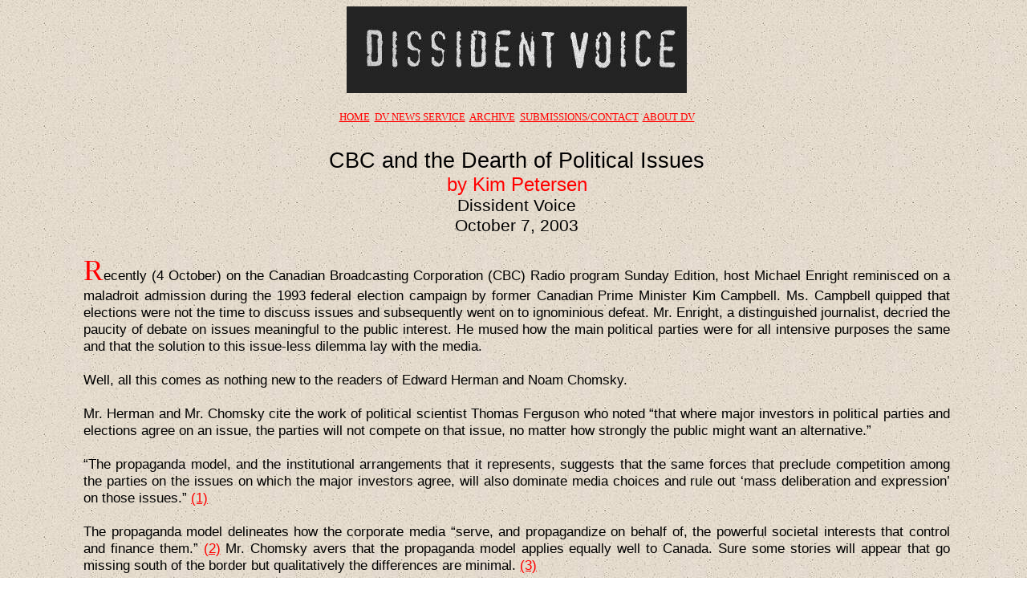

--- FILE ---
content_type: text/html
request_url: https://www.dissidentvoice.org/Articles8/Petersen_CBC-Issues.htm
body_size: 5135
content:
<html xmlns:v="urn:schemas-microsoft-com:vml"
xmlns:o="urn:schemas-microsoft-com:office:office"
xmlns:w="urn:schemas-microsoft-com:office:word"
xmlns="http://www.w3.org/TR/REC-html40">

<head>
<meta http-equiv=Content-Type content="text/html; charset=windows-1252">
<meta name=ProgId content=Word.Document>
<meta name=Generator content="Microsoft Word 9">
<meta name=Originator content="Microsoft Word 9">
<link rel=File-List href="./Petersen_CBC-Issues_files/filelist.xml">
<link rel=Edit-Time-Data href="./Petersen_CBC-Issues_files/editdata.mso">
<!--[if !mso]>
<style>
v\:* {behavior:url(#default#VML);}
o\:* {behavior:url(#default#VML);}
w\:* {behavior:url(#default#VML);}
.shape {behavior:url(#default#VML);}
</style>
<![endif]-->
<title>CBC and the Dearth of Political Issues </title>
<!--[if gte mso 9]><xml>
 <o:DocumentProperties>
  <o:Author>Sunil Sharma</o:Author>
  <o:Template>DV Article.dot</o:Template>
  <o:LastAuthor>Sunil Sharma</o:LastAuthor>
  <o:Revision>1</o:Revision>
  <o:TotalTime>17</o:TotalTime>
  <o:LastPrinted>1601-01-01T00:00:00Z</o:LastPrinted>
  <o:Created>2003-10-07T19:22:00Z</o:Created>
  <o:LastSaved>2003-10-07T19:40:00Z</o:LastSaved>
  <o:Pages>2</o:Pages>
  <o:Words>974</o:Words>
  <o:Characters>5557</o:Characters>
  <o:Lines>46</o:Lines>
  <o:Paragraphs>11</o:Paragraphs>
  <o:CharactersWithSpaces>6824</o:CharactersWithSpaces>
  <o:Version>9.2720</o:Version>
 </o:DocumentProperties>
</xml><![endif]--><!--[if gte mso 9]><xml>
 <w:WordDocument>
  <w:AttachedTemplate
   HRef="E:\Documents and Settings\Sunil Sharma\Desktop\DV Article.dot"></w:AttachedTemplate>
 </w:WordDocument>
</xml><![endif]-->
<style>
<!--
 /* Font Definitions */
@font-face
	{font-family:Verdana;
	panose-1:2 11 6 4 3 5 4 4 2 4;
	mso-font-charset:0;
	mso-generic-font-family:swiss;
	mso-font-pitch:variable;
	mso-font-signature:536871559 0 0 0 415 0;}
 /* Style Definitions */
p.MsoNormal, li.MsoNormal, div.MsoNormal
	{mso-style-parent:"";
	margin:0in;
	margin-bottom:.0001pt;
	mso-pagination:widow-orphan;
	font-size:12.0pt;
	font-family:"Times New Roman";
	mso-fareast-font-family:"Times New Roman";}
h1
	{mso-style-next:Normal;
	margin-top:0in;
	margin-right:66.0pt;
	margin-bottom:0in;
	margin-left:1.0in;
	margin-bottom:.0001pt;
	text-align:center;
	mso-pagination:widow-orphan;
	page-break-after:avoid;
	mso-outline-level:1;
	font-size:16.0pt;
	mso-bidi-font-size:12.0pt;
	font-family:Arial;
	color:black;
	mso-font-kerning:0pt;
	font-weight:normal;}
h2
	{mso-style-next:Normal;
	margin-top:0in;
	margin-right:66.0pt;
	margin-bottom:0in;
	margin-left:1.0in;
	margin-bottom:.0001pt;
	text-align:center;
	mso-pagination:widow-orphan;
	page-break-after:avoid;
	mso-outline-level:2;
	font-size:12.0pt;
	font-family:"Times New Roman";
	font-weight:normal;}
h3
	{mso-style-next:Normal;
	margin-top:0in;
	margin-right:66.0pt;
	margin-bottom:0in;
	margin-left:1.0in;
	margin-bottom:.0001pt;
	text-align:justify;
	mso-pagination:widow-orphan;
	page-break-after:avoid;
	mso-outline-level:3;
	font-size:13.0pt;
	mso-bidi-font-size:12.0pt;
	font-family:Arial;
	color:black;}
h4
	{mso-style-next:Normal;
	margin-top:0in;
	margin-right:66.0pt;
	margin-bottom:0in;
	margin-left:1.0in;
	margin-bottom:.0001pt;
	text-align:justify;
	mso-pagination:widow-orphan;
	page-break-after:avoid;
	mso-outline-level:4;
	font-size:13.0pt;
	mso-bidi-font-size:12.0pt;
	font-family:Arial;
	color:black;}
p.MsoBlockText, li.MsoBlockText, div.MsoBlockText
	{margin-top:0in;
	margin-right:66.0pt;
	margin-bottom:0in;
	margin-left:1.0in;
	margin-bottom:.0001pt;
	mso-pagination:widow-orphan;
	font-size:12.0pt;
	font-family:Arial;
	mso-fareast-font-family:"Times New Roman";}
a:link, span.MsoHyperlink
	{color:red;
	text-decoration:underline;
	text-underline:single;}
a:visited, span.MsoHyperlinkFollowed
	{color:red;
	text-decoration:underline;
	text-underline:single;}
@page Section1
	{size:8.5in 11.0in;
	margin:1.0in 1.25in 1.0in 1.25in;
	mso-header-margin:.5in;
	mso-footer-margin:.5in;
	mso-paper-source:0;}
div.Section1
	{page:Section1;}
-->
</style>
<!--[if gte mso 9]><xml>
 <o:shapedefaults v:ext="edit" spidmax="2050"/>
</xml><![endif]--><!--[if gte mso 9]><xml>
 <o:shapelayout v:ext="edit">
  <o:idmap v:ext="edit" data="1"/>
 </o:shapelayout></xml><![endif]-->
</head>

<body bgcolor=white background="./Petersen_CBC-Issues_files/image001.jpg"
lang=EN-US link=red vlink=red style='tab-interval:.5in'>
<!--[if gte mso 9]><xml>
 <v:background id="_x0000_s1025" o:bwmode="white">
  <v:fill src="./Petersen_CBC-Issues_files/image001.jpg" o:title="Recycled paper"
   type="tile"/>
 </v:background></xml><![endif]-->

<div class=Section1>

<p class=MsoNormal align=center style='margin-top:0in;margin-right:66.0pt;
margin-bottom:0in;margin-left:1.0in;margin-bottom:.0001pt;text-align:center'><a
href="http://www.dissidentvoice.org/"><span style='color:windowtext;text-decoration:
none;text-underline:none'><!--[if gte vml 1]><v:shapetype id="_x0000_t75"
 coordsize="21600,21600" o:spt="75" o:preferrelative="t" path="m@4@5l@4@11@9@11@9@5xe"
 filled="f" stroked="f">
 <v:stroke joinstyle="miter"/>
 <v:formulas>
  <v:f eqn="if lineDrawn pixelLineWidth 0"/>
  <v:f eqn="sum @0 1 0"/>
  <v:f eqn="sum 0 0 @1"/>
  <v:f eqn="prod @2 1 2"/>
  <v:f eqn="prod @3 21600 pixelWidth"/>
  <v:f eqn="prod @3 21600 pixelHeight"/>
  <v:f eqn="sum @0 0 1"/>
  <v:f eqn="prod @6 1 2"/>
  <v:f eqn="prod @7 21600 pixelWidth"/>
  <v:f eqn="sum @8 21600 0"/>
  <v:f eqn="prod @7 21600 pixelHeight"/>
  <v:f eqn="sum @10 21600 0"/>
 </v:formulas>
 <v:path o:extrusionok="f" gradientshapeok="t" o:connecttype="rect"/>
 <o:lock v:ext="edit" aspectratio="t"/>
</v:shapetype><v:shape id="_x0000_i1025" type="#_x0000_t75" style='width:318pt;
 height:81pt'>
 <v:imagedata src="./Petersen_CBC-Issues_files/image002.jpg" o:title="Green-Mast"
  gain="1.25" blacklevel="6554f" grayscale="t"/>
</v:shape><![endif]--><![if !vml]><img border=0 width=424 height=108
src="./Petersen_CBC-Issues_files/image003.jpg" v:shapes="_x0000_i1025"><![endif]></span></a></p>

<p class=MsoNormal align=center style='margin-top:0in;margin-right:66.0pt;
margin-bottom:0in;margin-left:1.0in;margin-bottom:.0001pt;text-align:center'><span
style='font-size:14.0pt;mso-bidi-font-size:12.0pt;font-family:Arial'><![if !supportEmptyParas]>&nbsp;<![endif]><o:p></o:p></span></p>

<p class=MsoBlockText align=center style='text-align:center'><span
style='font-size:10.0pt;mso-bidi-font-size:12.0pt;font-family:Verdana'><a
href="http://www.dissidentvoice.org/">HOME</a><span style="mso-spacerun: yes"> 
</span><a href="http://www.dissidentvoice.org/DVNewsService.htm">DV NEWS
SERVICE</a><span style="mso-spacerun: yes">  </span><a
href="http://www.dissidentvoice.org/Archive.htm">ARCHIVE</a><span
style="mso-spacerun: yes">  </span><a
href="http://www.dissidentvoice.org/ContactDV.htm">SUBMISSIONS/CONTACT</a><span
style="mso-spacerun: yes">  </span><a
href="http://www.dissidentvoice.org/AboutDV.htm">ABOUT DV</a><o:p></o:p></span></p>

<p class=MsoNormal align=center style='margin-top:0in;margin-right:66.0pt;
margin-bottom:0in;margin-left:1.0in;margin-bottom:.0001pt;text-align:center'><span
style='font-size:20.0pt;mso-bidi-font-size:12.0pt;font-family:Arial'><![if !supportEmptyParas]>&nbsp;<![endif]><o:p></o:p></span></p>

<p class=MsoNormal align=center style='margin-top:0in;margin-right:66.0pt;
margin-bottom:0in;margin-left:1.0in;margin-bottom:.0001pt;text-align:center'><span
style='font-size:20.0pt;mso-bidi-font-size:12.0pt;font-family:Arial;color:black'>CBC
and the Dearth of Political Issues<o:p></o:p></span></p>

<p class=MsoNormal align=center style='margin-top:0in;margin-right:66.0pt;
margin-bottom:0in;margin-left:1.0in;margin-bottom:.0001pt;text-align:center'><span
style='font-size:18.0pt;mso-bidi-font-size:12.0pt;font-family:Arial;color:red'>by
Kim Petersen<o:p></o:p></span></p>

<h1>Dissident Voice</h1>

<h1>October 7, 2003<span style='font-size:13.0pt;mso-bidi-font-size:12.0pt'><o:p></o:p></span></h1>

<p class=MsoNormal style='margin-right:66.0pt;text-align:justify'><span
style='font-size:13.0pt;mso-bidi-font-size:12.0pt;font-family:Arial;color:black'><![if !supportEmptyParas]>&nbsp;<![endif]><o:p></o:p></span></p>

<p class=MsoNormal style='margin-top:0in;margin-right:66.0pt;margin-bottom:
0in;margin-left:1.0in;margin-bottom:.0001pt;text-align:justify'><span
style='font-size:28.0pt;mso-bidi-font-size:12.0pt;color:red'>R</span><span
style='font-size:13.0pt;mso-bidi-font-size:12.0pt;font-family:Arial;color:black'>ecently
(4 October) on the Canadian Broadcasting Corporation (CBC) Radio program Sunday
Edition, host Michael Enright reminisced on a maladroit admission during the
1993 federal election campaign by former Canadian Prime Minister Kim Campbell.
Ms. Campbell quipped that elections were not the time to discuss issues and
subsequently went on to ignominious defeat. Mr. Enright, a distinguished
journalist, decried the paucity of debate on issues meaningful to the public
interest. He mused how the main political parties were for all intensive
purposes the same and that the solution to this issue-less dilemma lay with the
media.<o:p></o:p></span></p>

<p class=MsoNormal style='margin-top:0in;margin-right:66.0pt;margin-bottom:
0in;margin-left:1.0in;margin-bottom:.0001pt;text-align:justify'><span
style='font-size:13.0pt;mso-bidi-font-size:12.0pt;font-family:Arial;color:black'><![if !supportEmptyParas]>&nbsp;<![endif]><o:p></o:p></span></p>

<p class=MsoNormal style='margin-top:0in;margin-right:66.0pt;margin-bottom:
0in;margin-left:1.0in;margin-bottom:.0001pt;text-align:justify'><span
style='font-size:13.0pt;mso-bidi-font-size:12.0pt;font-family:Arial;color:black'>Well,
all this comes as nothing new to the readers of Edward Herman and Noam Chomsky.<o:p></o:p></span></p>

<p class=MsoNormal style='margin-top:0in;margin-right:66.0pt;margin-bottom:
0in;margin-left:1.0in;margin-bottom:.0001pt;text-align:justify'><span
style='font-size:13.0pt;mso-bidi-font-size:12.0pt;font-family:Arial;color:black'><![if !supportEmptyParas]>&nbsp;<![endif]><o:p></o:p></span></p>

<p class=MsoNormal style='margin-top:0in;margin-right:66.0pt;margin-bottom:
0in;margin-left:1.0in;margin-bottom:.0001pt;text-align:justify'><span
style='font-size:13.0pt;mso-bidi-font-size:12.0pt;font-family:Arial;color:black'>Mr.
Herman and Mr. Chomsky cite the work of political scientist Thomas Ferguson who
noted “that where major investors in political parties and elections agree on
an issue, the parties will not compete on that issue, no matter how strongly
the public might want an alternative.”<o:p></o:p></span></p>

<p class=MsoNormal style='margin-top:0in;margin-right:66.0pt;margin-bottom:
0in;margin-left:1.0in;margin-bottom:.0001pt;text-align:justify'><span
style='font-size:13.0pt;mso-bidi-font-size:12.0pt;font-family:Arial;color:black'><![if !supportEmptyParas]>&nbsp;<![endif]><o:p></o:p></span></p>

<p class=MsoNormal style='margin-top:0in;margin-right:66.0pt;margin-bottom:
0in;margin-left:1.0in;margin-bottom:.0001pt;text-align:justify'><span
style='font-size:13.0pt;mso-bidi-font-size:12.0pt;font-family:Arial;color:black'>“The
propaganda model, and the institutional arrangements that it represents,
suggests that the same forces that preclude competition among the parties on
the issues on which the major investors agree, will also dominate media choices
and rule out ‘mass deliberation and expression’ on those issues.” <a
href="#Note1">(1)</a><o:p></o:p></span></p>

<p class=MsoNormal style='margin-top:0in;margin-right:66.0pt;margin-bottom:
0in;margin-left:1.0in;margin-bottom:.0001pt;text-align:justify'><span
style='font-size:13.0pt;mso-bidi-font-size:12.0pt;font-family:Arial;color:black'><![if !supportEmptyParas]>&nbsp;<![endif]><o:p></o:p></span></p>

<p class=MsoNormal style='margin-top:0in;margin-right:66.0pt;margin-bottom:
0in;margin-left:1.0in;margin-bottom:.0001pt;text-align:justify'><span
style='font-size:13.0pt;mso-bidi-font-size:12.0pt;font-family:Arial;color:black'>The
propaganda model delineates how the corporate media “serve, and propagandize on
behalf of, the powerful societal interests that control and finance them.” <a
href="#Note2">(2)</a> Mr. Chomsky avers that the propaganda model applies
equally well to Canada. Sure some stories will appear that go missing south of
the border but qualitatively the differences are minimal. <a href="#Note3">(3)</a><o:p></o:p></span></p>

<p class=MsoNormal style='margin-top:0in;margin-right:66.0pt;margin-bottom:
0in;margin-left:1.0in;margin-bottom:.0001pt;text-align:justify'><span
style='font-size:13.0pt;mso-bidi-font-size:12.0pt;font-family:Arial;color:black'><![if !supportEmptyParas]>&nbsp;<![endif]><o:p></o:p></span></p>

<p class=MsoNormal style='margin-top:0in;margin-right:66.0pt;margin-bottom:
0in;margin-left:1.0in;margin-bottom:.0001pt;text-align:justify'><span
style='font-size:13.0pt;mso-bidi-font-size:12.0pt;font-family:Arial;color:black'>Among
those qualitative differences is the permissiveness to criticize the US; so on
the same program Mr. Enright could interview New York Times writer Molly Ivins
and discuss the malediction of the President George Bush’s administration and
its “marketing of the [Iraq] war.”<o:p></o:p></span></p>

<p class=MsoNormal style='margin-top:0in;margin-right:66.0pt;margin-bottom:
0in;margin-left:1.0in;margin-bottom:.0001pt;text-align:justify'><span
style='font-size:13.0pt;mso-bidi-font-size:12.0pt;font-family:Arial;color:black'><![if !supportEmptyParas]>&nbsp;<![endif]><o:p></o:p></span></p>

<p class=MsoNormal style='margin-top:0in;margin-right:66.0pt;margin-bottom:
0in;margin-left:1.0in;margin-bottom:.0001pt;text-align:justify'><span
style='font-size:13.0pt;mso-bidi-font-size:12.0pt;font-family:Arial;color:black'>Mr.
Enright could also comment on his cross-border colleagues’ “somnolence” in
reference to the slattern reportage on Iraq.<o:p></o:p></span></p>

<p class=MsoNormal style='margin-top:0in;margin-right:66.0pt;margin-bottom:
0in;margin-left:1.0in;margin-bottom:.0001pt;text-align:justify'><span
style='font-size:13.0pt;mso-bidi-font-size:12.0pt;font-family:Arial;color:black'><![if !supportEmptyParas]>&nbsp;<![endif]><o:p></o:p></span></p>

<p class=MsoNormal style='margin-top:0in;margin-right:66.0pt;margin-bottom:
0in;margin-left:1.0in;margin-bottom:.0001pt;text-align:justify'><span
style='font-size:13.0pt;mso-bidi-font-size:12.0pt;font-family:Arial;color:black'>However,
CBC Radio morning news on the same day featured a report on Israeli
“retaliation” for a Palestinian suicide bombing</span><span style='font-size:
13.0pt;mso-bidi-font-size:12.0pt;font-family:Arial;color:red'>.</span><span
style='font-size:13.0pt;mso-bidi-font-size:12.0pt;font-family:Arial;color:black'>
The transparent tendentiousness of the wording was not unusual. No Palestinian
spokesperson’s comment was proffered to the listeners. The CBC compounded its
slipshod reportage through acquiescence to the Israeli agenda by repeating the
Israeli terrorist accusations against Syria matter-of-factly. <o:p></o:p></span></p>

<p class=MsoNormal style='margin-top:0in;margin-right:66.0pt;margin-bottom:
0in;margin-left:1.0in;margin-bottom:.0001pt;text-align:justify'><span
style='font-size:13.0pt;mso-bidi-font-size:12.0pt;font-family:Arial;color:black'><![if !supportEmptyParas]>&nbsp;<![endif]><o:p></o:p></span></p>

<p class=MsoNormal style='margin-top:0in;margin-right:66.0pt;margin-bottom:
0in;margin-left:1.0in;margin-bottom:.0001pt;text-align:justify'><span
style='font-size:13.0pt;mso-bidi-font-size:12.0pt;font-family:Arial;color:black'>Indeed,
also on this program Mr. Enright, to his credit, read a missive from two
listeners in Antwerp, Belgium who were dismayed that Mr. Enright’s segment (the
previous Sunday) on deceased Palestinian-American intellectual Edward Said had
trivialized his work.<o:p></o:p></span></p>

<p class=MsoNormal style='margin-top:0in;margin-right:66.0pt;margin-bottom:
0in;margin-left:1.0in;margin-bottom:.0001pt;text-align:justify'><span
style='font-size:13.0pt;mso-bidi-font-size:12.0pt;font-family:Arial;color:black'><![if !supportEmptyParas]>&nbsp;<![endif]><o:p></o:p></span></p>

<p class=MsoNormal style='margin-top:0in;margin-right:66.0pt;margin-bottom:
0in;margin-left:1.0in;margin-bottom:.0001pt;text-align:justify'><span
style='font-size:13.0pt;mso-bidi-font-size:12.0pt;font-family:Arial;color:black'>So
what is the solution to the manufactured silence on important electoral issues?
Mr. Enright suggests, tongue-firmly-in-cheek, a media strike. This he quickly
dismisses. After all, Mr. Enright asks: “Which news organization is brave
enough to go [on strike] first?”<o:p></o:p></span></p>

<p class=MsoNormal style='margin-top:0in;margin-right:66.0pt;margin-bottom:
0in;margin-left:1.0in;margin-bottom:.0001pt;text-align:justify'><span
style='font-size:13.0pt;mso-bidi-font-size:12.0pt;font-family:Arial;color:black'><![if !supportEmptyParas]>&nbsp;<![endif]><o:p></o:p></span></p>

<p class=MsoNormal style='margin-top:0in;margin-right:66.0pt;margin-bottom:
0in;margin-left:1.0in;margin-bottom:.0001pt;text-align:justify'><span
style='font-size:13.0pt;mso-bidi-font-size:12.0pt;font-family:Arial;color:black'>Well,
if the mass media lifted a few more rocks they would discover what most
journalists already know: that there are some smaller, marginalized parties out
there quite willing to discuss the undiscussed issues.<span
style="mso-spacerun: yes">  </span>If the media became more democratic and
covered what the smaller political parties have to say, Canadians would find
that some of the parties are discussing meaningful issues skirted by the larger
political parties that are beholden to moneyed interests.<o:p></o:p></span></p>

<p class=MsoNormal style='margin-top:0in;margin-right:66.0pt;margin-bottom:
0in;margin-left:1.0in;margin-bottom:.0001pt;text-align:justify'><span
style='font-size:13.0pt;mso-bidi-font-size:12.0pt;font-family:Arial;color:black'><![if !supportEmptyParas]>&nbsp;<![endif]><o:p></o:p></span></p>

<p class=MsoNormal style='margin-top:0in;margin-right:66.0pt;margin-bottom:
0in;margin-left:1.0in;margin-bottom:.0001pt;text-align:justify'><span
style='font-size:13.0pt;mso-bidi-font-size:12.0pt;font-family:Arial;color:black'>This
is unlikely in Canada’s corporate media. The Canadian corporate media, like its
US counterpart, is increasingly concentrated in fewer hands. Canadians have,
however, thrown a wrench into the global concentration of the media. Earlier
this year a parliamentary heritage committee recommended against further
opening up of the media to foreign ownership. Canada has bucked the global
media trend, the hallmark of which, according to media researcher Robert
McChesney, “is its relentless, ubiquitous commercialism.” <a href="#Note4">(4)</a><o:p></o:p></span></p>

<p class=MsoNormal style='margin-top:0in;margin-right:66.0pt;margin-bottom:
0in;margin-left:1.0in;margin-bottom:.0001pt;text-align:justify'><span
style='font-size:13.0pt;mso-bidi-font-size:12.0pt;font-family:Arial;color:black'><![if !supportEmptyParas]>&nbsp;<![endif]><o:p></o:p></span></p>

<p class=MsoNormal style='margin-top:0in;margin-right:66.0pt;margin-bottom:
0in;margin-left:1.0in;margin-bottom:.0001pt;text-align:justify'><span
style='font-size:13.0pt;mso-bidi-font-size:12.0pt;font-family:Arial;color:black'>Which
news organization is brave enough to tackle this issue in a meaningful way
first?<o:p></o:p></span></p>

<p class=MsoNormal style='margin-top:0in;margin-right:66.0pt;margin-bottom:
0in;margin-left:1.0in;margin-bottom:.0001pt;text-align:justify'><span
style='font-size:13.0pt;mso-bidi-font-size:12.0pt;font-family:Arial;color:black'><![if !supportEmptyParas]>&nbsp;<![endif]><o:p></o:p></span></p>

<p class=MsoNormal style='margin-top:0in;margin-right:66.0pt;margin-bottom:
0in;margin-left:1.0in;margin-bottom:.0001pt;text-align:justify'><span
style='font-size:13.0pt;mso-bidi-font-size:12.0pt;color:red'>Kim Petersen</span><span
style='font-size:13.0pt;mso-bidi-font-size:12.0pt;color:black'> lives in Nova
Scotia and is a regular contributor to Dissident Voice newsletter. He can be
reached at: </span><span style='font-size:13.0pt;mso-bidi-font-size:12.0pt'><a
href="mailto:kimpetersen@gyxi.dk"><span style='mso-bidi-font-size:10.0pt'>kimpetersen@gyxi.dk</span></a><o:p></o:p></span></p>

<p class=MsoNormal style='margin-top:0in;margin-right:66.0pt;margin-bottom:
0in;margin-left:1.0in;margin-bottom:.0001pt;text-align:justify'><span
style='font-size:13.0pt;mso-bidi-font-size:12.0pt'>&nbsp;<o:p></o:p></span></p>

<h4>Other Recent Articles by Kim Petersen<o:p></o:p></h4>

<p class=MsoNormal style='margin-top:0in;margin-right:66.0pt;margin-bottom:
0in;margin-left:1.0in;margin-bottom:.0001pt'><span style='font-size:13.0pt;
mso-bidi-font-size:12.0pt;color:black'>&nbsp;<o:p></o:p></span></p>

<p class=MsoNormal style='margin-top:0in;margin-right:66.0pt;margin-bottom:
0in;margin-left:81.0pt;margin-bottom:.0001pt;text-indent:-9.0pt'><span
style='font-family:Arial;color:black'>* <a
href="http://www.dissidentvoice.org/Articles8/Petersen_Stretching-Credulity.htm">Stretching
Credulity</a><o:p></o:p></span></p>

<p class=MsoNormal style='margin-top:0in;margin-right:66.0pt;margin-bottom:
0in;margin-left:81.0pt;margin-bottom:.0001pt;text-indent:-9.0pt'><span
style='font-family:Arial;color:black'>* <a
href="http://www.dissidentvoice.org/Articles8/Petersen_Real-Terrorists.htm">Dispelling
the Orwellian Spin: The Real Foreign Terrorists</a><o:p></o:p></span></p>

<p class=MsoNormal style='margin-top:0in;margin-right:66.0pt;margin-bottom:
0in;margin-left:81.0pt;margin-bottom:.0001pt;text-indent:-9.0pt'><span
style='font-family:Arial;color:black'>* <a
href="http://www.dissidentvoice.org/Articles8/Petersen_Salmon-Propaganda.htm">Salmon
Propaganda</a><o:p></o:p></span></p>

<p class=MsoNormal style='margin-top:0in;margin-right:66.0pt;margin-bottom:
0in;margin-left:81.0pt;margin-bottom:.0001pt;text-indent:-9.0pt'><span
style='font-family:Arial;color:black'>* <a
href="http://www.dissidentvoice.org/Articles7/Petersen_China-Growth.htm">The
Broken Iron Rice Bowl</a><o:p></o:p></span></p>

<p class=MsoNormal style='margin-top:0in;margin-right:66.0pt;margin-bottom:
0in;margin-left:81.0pt;margin-bottom:.0001pt;text-indent:-9.0pt'><span
style='font-family:Arial;color:black'>* <a
href="http://www.dissidentvoice.org/Articles7/Petersen_China-WTO.htm">China,
Neoliberalism, and the WTO</a><o:p></o:p></span></p>

<p class=MsoNormal style='margin-top:0in;margin-right:66.0pt;margin-bottom:
0in;margin-left:81.0pt;margin-bottom:.0001pt;text-indent:-9.0pt'><span
style='font-family:Arial;color:black'>* <a
href="http://www.dissidentvoice.org/Articles7/Petersen_Valour.htm">An Act of
Cowardice that Must Surely be Unrivalled in History: Challenging the<span
style="mso-spacerun: yes">   </span>Assumption of Valour</a><o:p></o:p></span></p>

<p class=MsoNormal style='margin-top:0in;margin-right:66.0pt;margin-bottom:
0in;margin-left:1.0in;margin-bottom:.0001pt'><span style='font-family:Arial;
color:black'>* <a
href="http://www.dissidentvoice.org/Articles7/Petersen_Kelly-Death.htm">The
Buck Stops Here or Does It?</a><o:p></o:p></span></p>

<p class=MsoNormal style='margin-top:0in;margin-right:66.0pt;margin-bottom:
0in;margin-left:1.0in;margin-bottom:.0001pt'><span style='font-family:Arial;
color:black'>* <a
href="http://www.dissidentvoice.org/Articles7/Petersen_ICC.htm">US and Them</a><o:p></o:p></span></p>

<p class=MsoNormal style='margin-left:1.0in'><span style='font-family:Arial;
color:black'>* <a
href="http://www.dissidentvoice.org/Articles7/Petersen_Superpower.htm">Superpower
in Suspended Animation</a><o:p></o:p></span></p>

<p class=MsoNormal style='margin-left:1.0in'><span style='font-family:Arial;
color:black'>* <a
href="http://www.dissidentvoice.org/Articles7/Petersen_Hong-Kong.htm">Scarcely
a Peep in Mainland China</a><o:p></o:p></span></p>

<p class=MsoNormal style='margin-left:1.0in'><span style='font-family:Arial;
color:black'>* <a
href="http://www.dissidentvoice.org/Articles6/Petersen_Galloway.htm">Verifying
the Evidence</a><o:p></o:p></span></p>

<p class=MsoNormal style='margin-left:1.0in'><span style='font-family:Arial;
color:black'>* <a
href="http://www.dissidentvoice.org/Articles6/Petersen_NYT-Fiction.htm">Pulp Fiction
at the New York Times: Fawning at the Feet of Mammon</a><o:p></o:p></span></p>

<p class=MsoNormal style='margin-left:1.0in'><span style='font-family:Arial;
color:black'>* <a
href="http://www.dissidentvoice.org/Articles5/Petersen_Hoodwinked-Friedman.htm">Hoodwinked?</a><o:p></o:p></span></p>

<p class=MsoNormal style='margin-top:0in;margin-right:66.0pt;margin-bottom:
0in;margin-left:1.0in;margin-bottom:.0001pt;text-align:justify'><span
style='font-family:Arial;color:black'>* <a
href="http://www.dissidentvoice.org/Articles5/Petersen_Congo.htm">Canadian
Predation in Africa</a></span><o:p></o:p></p>

<p class=MsoNormal style='margin-top:0in;margin-right:66.0pt;margin-bottom:
0in;margin-left:1.0in;margin-bottom:.0001pt;text-align:justify'><span
style='font-size:13.0pt;mso-bidi-font-size:12.0pt;font-family:Arial;color:black'><![if !supportEmptyParas]>&nbsp;<![endif]><o:p></o:p></span></p>

<p class=MsoNormal style='margin-top:0in;margin-right:66.0pt;margin-bottom:
0in;margin-left:1.0in;margin-bottom:.0001pt;text-align:justify'><a name=Note1></a><span
style='font-size:13.0pt;mso-bidi-font-size:12.0pt;font-family:Arial;color:black'><![if !supportEmptyParas]>&nbsp;<![endif]><o:p></o:p></span></p>

<h3>References<o:p></o:p></h3>

<p class=MsoNormal style='margin-top:0in;margin-right:66.0pt;margin-bottom:
0in;margin-left:1.0in;margin-bottom:.0001pt;text-align:justify'><span
style='font-size:13.0pt;mso-bidi-font-size:12.0pt;font-family:Arial;color:black'><![if !supportEmptyParas]>&nbsp;<![endif]><o:p></o:p></span></p>

<p class=MsoNormal style='margin-top:0in;margin-right:66.0pt;margin-bottom:
0in;margin-left:1.0in;margin-bottom:.0001pt;text-align:justify'><span
style='font-size:13.0pt;mso-bidi-font-size:12.0pt;font-family:Arial;color:black'>(1)
Edward S. Herman and Noam Chomsky, <u>Manufacturing Consent: The Political
Economy of the Mass Media</u> (Pantheon Books, 2002 edition).<o:p></o:p></span></p>

<p class=MsoNormal style='margin-top:0in;margin-right:66.0pt;margin-bottom:
0in;margin-left:1.0in;margin-bottom:.0001pt;text-align:justify'><a name=Note2></a><span
style='font-size:13.0pt;mso-bidi-font-size:12.0pt;font-family:Arial;color:black'><![if !supportEmptyParas]>&nbsp;<![endif]><o:p></o:p></span></p>

<p class=MsoNormal style='margin-top:0in;margin-right:66.0pt;margin-bottom:
0in;margin-left:1.0in;margin-bottom:.0001pt;text-align:justify'><span
style='font-size:13.0pt;mso-bidi-font-size:12.0pt;font-family:Arial;color:black'>(2)
Ibid.<o:p></o:p></span></p>

<p class=MsoNormal style='margin-top:0in;margin-right:66.0pt;margin-bottom:
0in;margin-left:1.0in;margin-bottom:.0001pt;text-align:justify'><a name=Note3></a><span
style='font-size:13.0pt;mso-bidi-font-size:12.0pt;font-family:Arial;color:black'><![if !supportEmptyParas]>&nbsp;<![endif]><o:p></o:p></span></p>

<p class=MsoNormal style='margin-top:0in;margin-right:66.0pt;margin-bottom:
0in;margin-left:1.0in;margin-bottom:.0001pt;text-align:justify'><span
style='font-size:13.0pt;mso-bidi-font-size:12.0pt;font-family:Arial;color:black'>(3)
Noam Chomsky, <u>Understanding Power: The Indispensible Chomsky</u>, eds. Peter
R. Mitchell and John Schoeffel (New Press, 2002).<o:p></o:p></span></p>

<p class=MsoNormal style='margin-top:0in;margin-right:66.0pt;margin-bottom:
0in;margin-left:1.0in;margin-bottom:.0001pt;text-align:justify'><a name=Note4></a><span
style='font-size:13.0pt;mso-bidi-font-size:12.0pt;font-family:Arial;color:black'><![if !supportEmptyParas]>&nbsp;<![endif]><o:p></o:p></span></p>

<p class=MsoNormal style='margin-top:0in;margin-right:66.0pt;margin-bottom:
0in;margin-left:1.0in;margin-bottom:.0001pt;text-align:justify'><span
style='font-size:13.0pt;mso-bidi-font-size:12.0pt;font-family:Arial;color:black'>(4)
Quoted in Herman and Chomsky, ibid.<o:p></o:p></span></p>

<p class=MsoNormal style='margin-top:0in;margin-right:66.0pt;margin-bottom:
0in;margin-left:1.0in;margin-bottom:.0001pt'><span style='font-size:13.0pt;
mso-bidi-font-size:12.0pt;font-family:Arial;color:black'><![if !supportEmptyParas]>&nbsp;<![endif]><o:p></o:p></span></p>

<h2><span class=MsoHyperlinkFollowed><span style='font-size:13.0pt;mso-bidi-font-size:
12.0pt;font-family:Arial;text-decoration:none;text-underline:none'>HOME<o:p></o:p></span></span></h2>

<p class=MsoNormal><![if !supportEmptyParas]>&nbsp;<![endif]><o:p></o:p></p>

</div>

</body>

</html>

<!--Begin SiteStats Code Apr 20, 2003--><STYLE>.ivanC10508582773137{position:absolute;visibility:hidden;}</STYLE><DIV CLASS=ivanC10508582773137 ID=ivanI10508582773137><A HREF=http://freestats.com CLASS=ivanL_ TARGET=_blank>FREE hit counter and Internet traffic statistics from freestats.com</A></DIV><script language='JavaScript' src='http://dv1970.freestats.com/cgi-bin/sitestats.gif/script/10508582773137'></script><noscript><a href='http://dv1970.freestats.com/cgi-bin/sitestats.gif/map'><img src='http://dv1970.freestats.com/cgi-bin/sitestats.gif/img' border=0></a></noscript><!--End SiteStats Code-->
